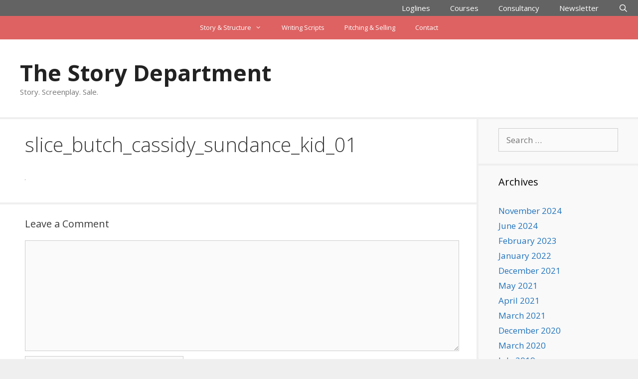

--- FILE ---
content_type: text/html; charset=UTF-8
request_url: https://www.thestorydepartment.com/dual-protagonists/slice_butch_cassidy_sundance_kid_01/
body_size: 6966
content:
<!DOCTYPE html><html lang="en-US"><head><meta charset="UTF-8"><link media="all" href="https://www.thestorydepartment.com/wp-content/cache/autoptimize/autoptimize_c157a97effa1f3725221206dae579093.php" rel="stylesheet"><title>slice_butch_cassidy_sundance_kid_01 &#8211; The Story Department</title><meta name='robots' content='max-image-preview:large' /><meta name="viewport" content="width=device-width, initial-scale=1"><meta name="google-site-verification" content="6arFxfsWMib70gfGdIRMMj9ELDYFBEn3UJCnHDRPjtA" /><link rel='dns-prefetch' href='//www.googletagmanager.com' /><link rel='dns-prefetch' href='//stats.wp.com' /><link href='https://fonts.gstatic.com' crossorigin rel='preconnect' /><link href='https://fonts.googleapis.com' crossorigin rel='preconnect' /><link rel="alternate" type="application/rss+xml" title="The Story Department &raquo; Feed" href="https://www.thestorydepartment.com/feed/" /><link rel="alternate" type="application/rss+xml" title="The Story Department &raquo; Comments Feed" href="https://www.thestorydepartment.com/comments/feed/" /><link rel="alternate" type="application/rss+xml" title="The Story Department &raquo; slice_butch_cassidy_sundance_kid_01 Comments Feed" href="https://www.thestorydepartment.com/dual-protagonists/slice_butch_cassidy_sundance_kid_01/#main/feed/" /> <script>window._wpemojiSettings = {"baseUrl":"https:\/\/s.w.org\/images\/core\/emoji\/16.0.1\/72x72\/","ext":".png","svgUrl":"https:\/\/s.w.org\/images\/core\/emoji\/16.0.1\/svg\/","svgExt":".svg","source":{"concatemoji":"https:\/\/www.thestorydepartment.com\/wp-includes\/js\/wp-emoji-release.min.js?ver=a18c5bc0a32925b3f4204ce9c63df5f0"}};
/*! This file is auto-generated */
!function(s,n){var o,i,e;function c(e){try{var t={supportTests:e,timestamp:(new Date).valueOf()};sessionStorage.setItem(o,JSON.stringify(t))}catch(e){}}function p(e,t,n){e.clearRect(0,0,e.canvas.width,e.canvas.height),e.fillText(t,0,0);var t=new Uint32Array(e.getImageData(0,0,e.canvas.width,e.canvas.height).data),a=(e.clearRect(0,0,e.canvas.width,e.canvas.height),e.fillText(n,0,0),new Uint32Array(e.getImageData(0,0,e.canvas.width,e.canvas.height).data));return t.every(function(e,t){return e===a[t]})}function u(e,t){e.clearRect(0,0,e.canvas.width,e.canvas.height),e.fillText(t,0,0);for(var n=e.getImageData(16,16,1,1),a=0;a<n.data.length;a++)if(0!==n.data[a])return!1;return!0}function f(e,t,n,a){switch(t){case"flag":return n(e,"\ud83c\udff3\ufe0f\u200d\u26a7\ufe0f","\ud83c\udff3\ufe0f\u200b\u26a7\ufe0f")?!1:!n(e,"\ud83c\udde8\ud83c\uddf6","\ud83c\udde8\u200b\ud83c\uddf6")&&!n(e,"\ud83c\udff4\udb40\udc67\udb40\udc62\udb40\udc65\udb40\udc6e\udb40\udc67\udb40\udc7f","\ud83c\udff4\u200b\udb40\udc67\u200b\udb40\udc62\u200b\udb40\udc65\u200b\udb40\udc6e\u200b\udb40\udc67\u200b\udb40\udc7f");case"emoji":return!a(e,"\ud83e\udedf")}return!1}function g(e,t,n,a){var r="undefined"!=typeof WorkerGlobalScope&&self instanceof WorkerGlobalScope?new OffscreenCanvas(300,150):s.createElement("canvas"),o=r.getContext("2d",{willReadFrequently:!0}),i=(o.textBaseline="top",o.font="600 32px Arial",{});return e.forEach(function(e){i[e]=t(o,e,n,a)}),i}function t(e){var t=s.createElement("script");t.src=e,t.defer=!0,s.head.appendChild(t)}"undefined"!=typeof Promise&&(o="wpEmojiSettingsSupports",i=["flag","emoji"],n.supports={everything:!0,everythingExceptFlag:!0},e=new Promise(function(e){s.addEventListener("DOMContentLoaded",e,{once:!0})}),new Promise(function(t){var n=function(){try{var e=JSON.parse(sessionStorage.getItem(o));if("object"==typeof e&&"number"==typeof e.timestamp&&(new Date).valueOf()<e.timestamp+604800&&"object"==typeof e.supportTests)return e.supportTests}catch(e){}return null}();if(!n){if("undefined"!=typeof Worker&&"undefined"!=typeof OffscreenCanvas&&"undefined"!=typeof URL&&URL.createObjectURL&&"undefined"!=typeof Blob)try{var e="postMessage("+g.toString()+"("+[JSON.stringify(i),f.toString(),p.toString(),u.toString()].join(",")+"));",a=new Blob([e],{type:"text/javascript"}),r=new Worker(URL.createObjectURL(a),{name:"wpTestEmojiSupports"});return void(r.onmessage=function(e){c(n=e.data),r.terminate(),t(n)})}catch(e){}c(n=g(i,f,p,u))}t(n)}).then(function(e){for(var t in e)n.supports[t]=e[t],n.supports.everything=n.supports.everything&&n.supports[t],"flag"!==t&&(n.supports.everythingExceptFlag=n.supports.everythingExceptFlag&&n.supports[t]);n.supports.everythingExceptFlag=n.supports.everythingExceptFlag&&!n.supports.flag,n.DOMReady=!1,n.readyCallback=function(){n.DOMReady=!0}}).then(function(){return e}).then(function(){var e;n.supports.everything||(n.readyCallback(),(e=n.source||{}).concatemoji?t(e.concatemoji):e.wpemoji&&e.twemoji&&(t(e.twemoji),t(e.wpemoji)))}))}((window,document),window._wpemojiSettings);</script> <link rel='stylesheet' id='generate-fonts-css' href='//fonts.googleapis.com/css?family=Open+Sans:300,300italic,regular,italic,600,600italic,700,700italic,800,800italic' media='all' /> <script src="https://www.thestorydepartment.com/wp-includes/js/jquery/jquery.min.js" id="jquery-core-js"></script> 
 <script src="https://www.googletagmanager.com/gtag/js?id=GT-NCTD9BW" id="google_gtagjs-js" async></script> <script id="google_gtagjs-js-after">window.dataLayer = window.dataLayer || [];function gtag(){dataLayer.push(arguments);}
gtag("set","linker",{"domains":["www.thestorydepartment.com"]});
gtag("js", new Date());
gtag("set", "developer_id.dZTNiMT", true);
gtag("config", "GT-NCTD9BW");</script> <link rel="https://api.w.org/" href="https://www.thestorydepartment.com/wp-json/" /><link rel="alternate" title="JSON" type="application/json" href="https://www.thestorydepartment.com/wp-json/wp/v2/media/28027" /><link rel="EditURI" type="application/rsd+xml" title="RSD" href="https://www.thestorydepartment.com/xmlrpc.php?rsd" /><link rel='shortlink' href='https://wp.me/abMvu-7i3' /><link rel="alternate" title="oEmbed (JSON)" type="application/json+oembed" href="https://www.thestorydepartment.com/wp-json/oembed/1.0/embed?url=https%3A%2F%2Fwww.thestorydepartment.com%2Fdual-protagonists%2Fslice_butch_cassidy_sundance_kid_01%2F%23main" /><link rel="alternate" title="oEmbed (XML)" type="text/xml+oembed" href="https://www.thestorydepartment.com/wp-json/oembed/1.0/embed?url=https%3A%2F%2Fwww.thestorydepartment.com%2Fdual-protagonists%2Fslice_butch_cassidy_sundance_kid_01%2F%23main&#038;format=xml" /><meta name="generator" content="dominant-color-images 1.2.0"><meta name="generator" content="Site Kit by Google 1.166.0" /><meta name="generator" content="performance-lab 4.0.0; plugins: dominant-color-images, performant-translations, speculation-rules, webp-uploads"><meta name="generator" content="performant-translations 1.2.0"><meta name="generator" content="webp-uploads 2.6.0"> <!--[if IE]><style>div.scrippet { margin-bottom: 0px !important; }</style><![endif]--> <script>document.documentElement.className = document.documentElement.className.replace('no-js', 'js');</script> <link rel="pingback" href="https://www.thestorydepartment.com/xmlrpc.php"><meta name="generator" content="speculation-rules 1.6.0"><meta name="description" content="Story. Screenplay. Sale." /><link rel="icon" href="https://www.thestorydepartment.com/wp-content/uploads/2020/03/cropped-fav-32x32.png" sizes="32x32" /><link rel="icon" href="https://www.thestorydepartment.com/wp-content/uploads/2020/03/cropped-fav-192x192.png" sizes="192x192" /><link rel="apple-touch-icon" href="https://www.thestorydepartment.com/wp-content/uploads/2020/03/cropped-fav-180x180.png" /><meta name="msapplication-TileImage" content="https://www.thestorydepartment.com/wp-content/uploads/2020/03/cropped-fav-270x270.png" /></head><body class="attachment wp-singular attachment-template-default single single-attachment postid-28027 attachmentid-28027 attachment-jpeg wp-embed-responsive wp-theme-generatepress post-image-below-header post-image-aligned-center secondary-nav-above-header secondary-nav-aligned-center sticky-menu-fade sticky-enabled both-sticky-menu right-sidebar nav-above-header separate-containers fluid-header active-footer-widgets-3 nav-search-enabled nav-aligned-right header-aligned-left dropdown-hover" itemtype="https://schema.org/Blog" itemscope> <a class="screen-reader-text skip-link" href="#content" title="Skip to content">Skip to content</a><nav class="auto-hide-sticky main-navigation sub-menu-right" id="site-navigation" aria-label="Primary"  itemtype="https://schema.org/SiteNavigationElement" itemscope><div class="inside-navigation grid-container grid-parent"><form method="get" class="search-form navigation-search" action="https://www.thestorydepartment.com/"> <input type="search" class="search-field" value="" name="s" title="Search" /></form><div class="mobile-bar-items"> <span class="search-item"> <a aria-label="Open Search Bar" href="#"> </a> </span></div> <button class="menu-toggle" aria-controls="primary-menu" aria-expanded="false"> <span class="mobile-menu">Menu</span> </button><div id="primary-menu" class="main-nav"><ul id="menu-top-menu" class=" menu sf-menu"><li id="menu-item-236351" class="menu-item menu-item-type-custom menu-item-object-custom menu-item-236351"><a href="https://loglineit.com">Loglines</a></li><li id="menu-item-236350" class="menu-item menu-item-type-custom menu-item-object-custom menu-item-236350"><a href="https://screenwriting.courses/">Courses</a></li><li id="menu-item-236352" class="menu-item menu-item-type-custom menu-item-object-custom menu-item-236352"><a href="https://thestorydoctor.com.au">Consultancy</a></li><li id="menu-item-30854" class="menu-item menu-item-type-custom menu-item-object-custom menu-item-30854"><a href="http://eepurl.com/-UWQ">Newsletter</a></li><li class="search-item menu-item-align-right"><a aria-label="Open Search Bar" href="#"></a></li></ul></div></div></nav><nav id="secondary-navigation" aria-label="Secondary" class="secondary-navigation" itemtype="https://schema.org/SiteNavigationElement" itemscope><div class="inside-navigation grid-container grid-parent"> <button class="menu-toggle secondary-menu-toggle"> <span class="mobile-menu">Menu</span> </button><div class="main-nav"><ul id="menu-simple" class=" secondary-menu sf-menu"><li id="menu-item-31438" class="menu-item menu-item-type-custom menu-item-object-custom menu-item-has-children menu-item-31438"><a href="http://bit.ly/1iTP50n">Story &amp; Structure<span role="presentation" class="dropdown-menu-toggle"></span></a><ul class="sub-menu"><li id="menu-item-236013" class="menu-item menu-item-type-taxonomy menu-item-object-category menu-item-236013"><a href="https://www.thestorydepartment.com/category/structure/">Structure Analysis</a></li></ul></li><li id="menu-item-31439" class="menu-item menu-item-type-custom menu-item-object-custom menu-item-31439"><a href="http://bit.ly/1iTP9gI">Writing Scripts</a></li><li id="menu-item-31440" class="menu-item menu-item-type-custom menu-item-object-custom menu-item-31440"><a href="http://bit.ly/1iTP90e">Pitching &amp; Selling</a></li><li id="menu-item-235798" class="menu-item menu-item-type-custom menu-item-object-custom menu-item-235798"><a href="https://thestorydepartment.com/contact-us/">Contact</a></li></ul></div></div></nav><header class="site-header" id="masthead" aria-label="Site"  itemtype="https://schema.org/WPHeader" itemscope><div class="inside-header grid-container grid-parent"><div class="site-branding"><p class="main-title" itemprop="headline"> <a href="https://www.thestorydepartment.com/" rel="home">The Story Department</a></p><p class="site-description" itemprop="description">Story. Screenplay. Sale.</p></div></div></header><div class="site grid-container container hfeed grid-parent" id="page"><div class="site-content" id="content"><div class="content-area grid-parent mobile-grid-100 grid-75 tablet-grid-75" id="primary"><main class="site-main" id="main"><article id="post-28027" class="post-28027 attachment type-attachment status-inherit hentry infinite-scroll-item" itemtype="https://schema.org/CreativeWork" itemscope><div class="inside-article"><header class="entry-header"><h1 class="entry-title" itemprop="headline">slice_butch_cassidy_sundance_kid_01</h1></header><div class="entry-content" itemprop="text"><p class="attachment"><a href='https://www.thestorydepartment.com/wp-content/uploads/2020/06/slice_butch_cassidy_sundance_kid_01.jpg'><img decoding="async" width="1" height="1" data-src="https://www.thestorydepartment.com/wp-content/uploads/2020/06/slice_butch_cassidy_sundance_kid_01.jpg" class="attachment-medium size-medium lazyload" alt="" src="[data-uri]" style="--smush-placeholder-width: 1px; --smush-placeholder-aspect-ratio: 1/1;" /></a></p></div></div></article><div class="comments-area"><div id="comments"><div id="respond" class="comment-respond"><h3 id="reply-title" class="comment-reply-title">Leave a Comment <small><a rel="nofollow" id="cancel-comment-reply-link" href="/dual-protagonists/slice_butch_cassidy_sundance_kid_01/#respond" style="display:none;">Cancel reply</a></small></h3><form action="https://www.thestorydepartment.com/wp-comments-post.php" method="post" id="commentform" class="comment-form"><p class="comment-form-comment"><label for="comment" class="screen-reader-text">Comment</label><textarea id="comment" name="comment" cols="45" rows="8" required></textarea></p><label for="author" class="screen-reader-text">Name</label><input placeholder="Name *" id="author" name="author" type="text" value="" size="30" required /> <label for="email" class="screen-reader-text">Email</label><input placeholder="Email *" id="email" name="email" type="email" value="" size="30" required /> <label for="url" class="screen-reader-text">Website</label><input placeholder="Website" id="url" name="url" type="url" value="" size="30" /><p class="form-submit"><input name="submit" type="submit" id="submit" class="submit" value="Post Comment" /> <input type='hidden' name='comment_post_ID' value='28027' id='comment_post_ID' /> <input type='hidden' name='comment_parent' id='comment_parent' value='0' /></p><p style="display: none;"><input type="hidden" id="akismet_comment_nonce" name="akismet_comment_nonce" value="1356d2bcff" /></p><p style="display: none !important;" class="akismet-fields-container" data-prefix="ak_"><label>&#916;<textarea name="ak_hp_textarea" cols="45" rows="8" maxlength="100"></textarea></label><input type="hidden" id="ak_js_1" name="ak_js" value="86"/><script>document.getElementById( "ak_js_1" ).setAttribute( "value", ( new Date() ).getTime() );</script></p></form></div></div></div></main></div><div class="widget-area sidebar is-right-sidebar grid-25 tablet-grid-25 grid-parent" id="right-sidebar"><div class="inside-right-sidebar"><aside id="search" class="widget widget_search"><form method="get" class="search-form" action="https://www.thestorydepartment.com/"> <label> <span class="screen-reader-text">Search for:</span> <input type="search" class="search-field" placeholder="Search &hellip;" value="" name="s" title="Search for:"> </label> <input type="submit" class="search-submit" value="Search"></form></aside><aside id="archives" class="widget"><h2 class="widget-title">Archives</h2><ul><li><a href='https://www.thestorydepartment.com/2024/11/'>November 2024</a></li><li><a href='https://www.thestorydepartment.com/2024/06/'>June 2024</a></li><li><a href='https://www.thestorydepartment.com/2023/02/'>February 2023</a></li><li><a href='https://www.thestorydepartment.com/2022/01/'>January 2022</a></li><li><a href='https://www.thestorydepartment.com/2021/12/'>December 2021</a></li><li><a href='https://www.thestorydepartment.com/2021/05/'>May 2021</a></li><li><a href='https://www.thestorydepartment.com/2021/04/'>April 2021</a></li><li><a href='https://www.thestorydepartment.com/2021/03/'>March 2021</a></li><li><a href='https://www.thestorydepartment.com/2020/12/'>December 2020</a></li><li><a href='https://www.thestorydepartment.com/2020/03/'>March 2020</a></li><li><a href='https://www.thestorydepartment.com/2019/07/'>July 2019</a></li><li><a href='https://www.thestorydepartment.com/2019/04/'>April 2019</a></li><li><a href='https://www.thestorydepartment.com/2019/03/'>March 2019</a></li><li><a href='https://www.thestorydepartment.com/2018/11/'>November 2018</a></li><li><a href='https://www.thestorydepartment.com/2018/05/'>May 2018</a></li><li><a href='https://www.thestorydepartment.com/2018/04/'>April 2018</a></li><li><a href='https://www.thestorydepartment.com/2018/02/'>February 2018</a></li><li><a href='https://www.thestorydepartment.com/2017/08/'>August 2017</a></li><li><a href='https://www.thestorydepartment.com/2017/06/'>June 2017</a></li><li><a href='https://www.thestorydepartment.com/2017/05/'>May 2017</a></li><li><a href='https://www.thestorydepartment.com/2017/04/'>April 2017</a></li><li><a href='https://www.thestorydepartment.com/2017/02/'>February 2017</a></li><li><a href='https://www.thestorydepartment.com/2017/01/'>January 2017</a></li><li><a href='https://www.thestorydepartment.com/2016/12/'>December 2016</a></li><li><a href='https://www.thestorydepartment.com/2016/11/'>November 2016</a></li><li><a href='https://www.thestorydepartment.com/2016/10/'>October 2016</a></li><li><a href='https://www.thestorydepartment.com/2016/09/'>September 2016</a></li><li><a href='https://www.thestorydepartment.com/2016/08/'>August 2016</a></li><li><a href='https://www.thestorydepartment.com/2016/07/'>July 2016</a></li><li><a href='https://www.thestorydepartment.com/2016/06/'>June 2016</a></li><li><a href='https://www.thestorydepartment.com/2016/05/'>May 2016</a></li><li><a href='https://www.thestorydepartment.com/2016/04/'>April 2016</a></li><li><a href='https://www.thestorydepartment.com/2016/03/'>March 2016</a></li><li><a href='https://www.thestorydepartment.com/2016/02/'>February 2016</a></li><li><a href='https://www.thestorydepartment.com/2016/01/'>January 2016</a></li><li><a href='https://www.thestorydepartment.com/2015/12/'>December 2015</a></li><li><a href='https://www.thestorydepartment.com/2015/11/'>November 2015</a></li><li><a href='https://www.thestorydepartment.com/2015/10/'>October 2015</a></li><li><a href='https://www.thestorydepartment.com/2015/09/'>September 2015</a></li><li><a href='https://www.thestorydepartment.com/2015/08/'>August 2015</a></li><li><a href='https://www.thestorydepartment.com/2015/07/'>July 2015</a></li><li><a href='https://www.thestorydepartment.com/2015/06/'>June 2015</a></li><li><a href='https://www.thestorydepartment.com/2015/05/'>May 2015</a></li><li><a href='https://www.thestorydepartment.com/2015/04/'>April 2015</a></li><li><a href='https://www.thestorydepartment.com/2015/03/'>March 2015</a></li><li><a href='https://www.thestorydepartment.com/2015/02/'>February 2015</a></li><li><a href='https://www.thestorydepartment.com/2015/01/'>January 2015</a></li><li><a href='https://www.thestorydepartment.com/2014/12/'>December 2014</a></li><li><a href='https://www.thestorydepartment.com/2014/11/'>November 2014</a></li><li><a href='https://www.thestorydepartment.com/2014/10/'>October 2014</a></li><li><a href='https://www.thestorydepartment.com/2014/09/'>September 2014</a></li><li><a href='https://www.thestorydepartment.com/2014/08/'>August 2014</a></li><li><a href='https://www.thestorydepartment.com/2014/07/'>July 2014</a></li><li><a href='https://www.thestorydepartment.com/2014/06/'>June 2014</a></li><li><a href='https://www.thestorydepartment.com/2014/05/'>May 2014</a></li><li><a href='https://www.thestorydepartment.com/2014/04/'>April 2014</a></li><li><a href='https://www.thestorydepartment.com/2014/03/'>March 2014</a></li><li><a href='https://www.thestorydepartment.com/2014/02/'>February 2014</a></li><li><a href='https://www.thestorydepartment.com/2014/01/'>January 2014</a></li><li><a href='https://www.thestorydepartment.com/2013/12/'>December 2013</a></li><li><a href='https://www.thestorydepartment.com/2013/11/'>November 2013</a></li><li><a href='https://www.thestorydepartment.com/2013/10/'>October 2013</a></li><li><a href='https://www.thestorydepartment.com/2013/09/'>September 2013</a></li><li><a href='https://www.thestorydepartment.com/2013/08/'>August 2013</a></li><li><a href='https://www.thestorydepartment.com/2013/07/'>July 2013</a></li><li><a href='https://www.thestorydepartment.com/2013/06/'>June 2013</a></li><li><a href='https://www.thestorydepartment.com/2013/05/'>May 2013</a></li><li><a href='https://www.thestorydepartment.com/2013/04/'>April 2013</a></li><li><a href='https://www.thestorydepartment.com/2013/03/'>March 2013</a></li><li><a href='https://www.thestorydepartment.com/2013/02/'>February 2013</a></li><li><a href='https://www.thestorydepartment.com/2013/01/'>January 2013</a></li><li><a href='https://www.thestorydepartment.com/2012/12/'>December 2012</a></li><li><a href='https://www.thestorydepartment.com/2012/11/'>November 2012</a></li><li><a href='https://www.thestorydepartment.com/2012/10/'>October 2012</a></li><li><a href='https://www.thestorydepartment.com/2012/09/'>September 2012</a></li><li><a href='https://www.thestorydepartment.com/2012/08/'>August 2012</a></li><li><a href='https://www.thestorydepartment.com/2012/07/'>July 2012</a></li><li><a href='https://www.thestorydepartment.com/2012/06/'>June 2012</a></li><li><a href='https://www.thestorydepartment.com/2012/05/'>May 2012</a></li><li><a href='https://www.thestorydepartment.com/2012/04/'>April 2012</a></li><li><a href='https://www.thestorydepartment.com/2012/03/'>March 2012</a></li><li><a href='https://www.thestorydepartment.com/2012/02/'>February 2012</a></li><li><a href='https://www.thestorydepartment.com/2012/01/'>January 2012</a></li><li><a href='https://www.thestorydepartment.com/2011/12/'>December 2011</a></li><li><a href='https://www.thestorydepartment.com/2011/11/'>November 2011</a></li><li><a href='https://www.thestorydepartment.com/2011/10/'>October 2011</a></li><li><a href='https://www.thestorydepartment.com/2011/09/'>September 2011</a></li><li><a href='https://www.thestorydepartment.com/2011/08/'>August 2011</a></li><li><a href='https://www.thestorydepartment.com/2011/07/'>July 2011</a></li><li><a href='https://www.thestorydepartment.com/2011/06/'>June 2011</a></li><li><a href='https://www.thestorydepartment.com/2011/05/'>May 2011</a></li><li><a href='https://www.thestorydepartment.com/2011/04/'>April 2011</a></li><li><a href='https://www.thestorydepartment.com/2011/03/'>March 2011</a></li><li><a href='https://www.thestorydepartment.com/2011/02/'>February 2011</a></li><li><a href='https://www.thestorydepartment.com/2011/01/'>January 2011</a></li><li><a href='https://www.thestorydepartment.com/2010/12/'>December 2010</a></li><li><a href='https://www.thestorydepartment.com/2010/11/'>November 2010</a></li><li><a href='https://www.thestorydepartment.com/2010/10/'>October 2010</a></li><li><a href='https://www.thestorydepartment.com/2010/09/'>September 2010</a></li><li><a href='https://www.thestorydepartment.com/2010/08/'>August 2010</a></li><li><a href='https://www.thestorydepartment.com/2010/07/'>July 2010</a></li><li><a href='https://www.thestorydepartment.com/2010/06/'>June 2010</a></li><li><a href='https://www.thestorydepartment.com/2010/05/'>May 2010</a></li><li><a href='https://www.thestorydepartment.com/2010/04/'>April 2010</a></li><li><a href='https://www.thestorydepartment.com/2010/03/'>March 2010</a></li><li><a href='https://www.thestorydepartment.com/2010/02/'>February 2010</a></li><li><a href='https://www.thestorydepartment.com/2010/01/'>January 2010</a></li><li><a href='https://www.thestorydepartment.com/2009/12/'>December 2009</a></li><li><a href='https://www.thestorydepartment.com/2009/11/'>November 2009</a></li><li><a href='https://www.thestorydepartment.com/2009/10/'>October 2009</a></li><li><a href='https://www.thestorydepartment.com/2009/09/'>September 2009</a></li><li><a href='https://www.thestorydepartment.com/2009/08/'>August 2009</a></li><li><a href='https://www.thestorydepartment.com/2009/07/'>July 2009</a></li><li><a href='https://www.thestorydepartment.com/2009/06/'>June 2009</a></li><li><a href='https://www.thestorydepartment.com/2009/05/'>May 2009</a></li><li><a href='https://www.thestorydepartment.com/2009/04/'>April 2009</a></li><li><a href='https://www.thestorydepartment.com/2009/03/'>March 2009</a></li><li><a href='https://www.thestorydepartment.com/2009/02/'>February 2009</a></li><li><a href='https://www.thestorydepartment.com/2009/01/'>January 2009</a></li><li><a href='https://www.thestorydepartment.com/2008/11/'>November 2008</a></li><li><a href='https://www.thestorydepartment.com/2008/10/'>October 2008</a></li><li><a href='https://www.thestorydepartment.com/2008/09/'>September 2008</a></li><li><a href='https://www.thestorydepartment.com/2008/08/'>August 2008</a></li><li><a href='https://www.thestorydepartment.com/2008/07/'>July 2008</a></li><li><a href='https://www.thestorydepartment.com/2008/06/'>June 2008</a></li><li><a href='https://www.thestorydepartment.com/2008/04/'>April 2008</a></li><li><a href='https://www.thestorydepartment.com/2008/03/'>March 2008</a></li><li><a href='https://www.thestorydepartment.com/2008/02/'>February 2008</a></li><li><a href='https://www.thestorydepartment.com/2008/01/'>January 2008</a></li><li><a href='https://www.thestorydepartment.com/2007/12/'>December 2007</a></li><li><a href='https://www.thestorydepartment.com/2007/11/'>November 2007</a></li><li><a href='https://www.thestorydepartment.com/2007/10/'>October 2007</a></li><li><a href='https://www.thestorydepartment.com/2007/09/'>September 2007</a></li><li><a href='https://www.thestorydepartment.com/2007/06/'>June 2007</a></li><li><a href='https://www.thestorydepartment.com/2007/02/'>February 2007</a></li><li><a href='https://www.thestorydepartment.com/2006/11/'>November 2006</a></li><li><a href='https://www.thestorydepartment.com/2006/10/'>October 2006</a></li><li><a href='https://www.thestorydepartment.com/2006/08/'>August 2006</a></li><li><a href='https://www.thestorydepartment.com/2006/07/'>July 2006</a></li><li><a href='https://www.thestorydepartment.com/2006/05/'>May 2006</a></li><li><a href='https://www.thestorydepartment.com/2006/04/'>April 2006</a></li></ul></aside></div></div></div></div><div class="site-footer"><footer class="site-info" aria-label="Site"  itemtype="https://schema.org/WPFooter" itemscope><div class="inside-site-info grid-container grid-parent"><div class="copyright-bar"> &copy; 2006-2025 Karel Segers t/a The Story Department</div></div></footer></div> <script type="speculationrules">{"prerender":[{"source":"document","where":{"and":[{"href_matches":"\/*"},{"not":{"href_matches":["\/wp-*.php","\/wp-admin\/*","\/wp-content\/uploads\/*","\/wp-content\/*","\/wp-content\/plugins\/*","\/wp-content\/themes\/generatepress\/*","\/*\\?(.+)"]}},{"not":{"selector_matches":"a[rel~=\"nofollow\"]"}},{"not":{"selector_matches":".no-prerender, .no-prerender a"}},{"not":{"selector_matches":".no-prefetch, .no-prefetch a"}}]},"eagerness":"moderate"}]}</script> <script id="generate-a11y">!function(){"use strict";if("querySelector"in document&&"addEventListener"in window){var e=document.body;e.addEventListener("pointerdown",(function(){e.classList.add("using-mouse")}),{passive:!0}),e.addEventListener("keydown",(function(){e.classList.remove("using-mouse")}),{passive:!0})}}();</script> <script id="email-forms-site-js-js-extra">var email_forms = {"ajax_url":"https:\/\/www.thestorydepartment.com\/wp-admin\/admin-ajax.php"};</script> <!--[if lte IE 11]> <script src="https://www.thestorydepartment.com/wp-content/themes/generatepress/assets/js/classList.min.js" id="generate-classlist-js"></script> <![endif]--> <script id="generate-menu-js-before">var generatepressMenu = {"toggleOpenedSubMenus":true,"openSubMenuLabel":"Open Sub-Menu","closeSubMenuLabel":"Close Sub-Menu"};</script> <script id="generate-navigation-search-js-before">var generatepressNavSearch = {"open":"Open Search Bar","close":"Close Search Bar"};</script> <script id="wp-statistics-tracker-js-extra">var WP_Statistics_Tracker_Object = {"requestUrl":"https:\/\/www.thestorydepartment.com\/wp-json\/wp-statistics\/v2","ajaxUrl":"https:\/\/www.thestorydepartment.com\/wp-admin\/admin-ajax.php","hitParams":{"wp_statistics_hit":1,"source_type":"post_type_attachment","source_id":28027,"search_query":"","signature":"efa80e60ae54a55ab781ec039da3f207","endpoint":"hit"},"onlineParams":{"wp_statistics_hit":1,"source_type":"post_type_attachment","source_id":28027,"search_query":"","signature":"efa80e60ae54a55ab781ec039da3f207","endpoint":"online"},"option":{"userOnline":"1","dntEnabled":"1","bypassAdBlockers":false,"consentIntegration":{"name":null,"status":[]},"isPreview":false,"trackAnonymously":false,"isWpConsentApiActive":false,"consentLevel":"functional"},"jsCheckTime":"60000","isLegacyEventLoaded":"","customEventAjaxUrl":"https:\/\/www.thestorydepartment.com\/wp-admin\/admin-ajax.php?action=wp_statistics_custom_event&nonce=7c928f9164"};</script> <script id="smush-lazy-load-js-before">var smushLazyLoadOptions = {"autoResizingEnabled":false,"autoResizeOptions":{"precision":5,"skipAutoWidth":true}};</script> <script id="jetpack-stats-js-before">_stq = window._stq || [];
_stq.push([ "view", JSON.parse("{\"v\":\"ext\",\"blog\":\"2808072\",\"post\":\"28027\",\"tz\":\"11\",\"srv\":\"www.thestorydepartment.com\",\"j\":\"1:15.2\"}") ]);
_stq.push([ "clickTrackerInit", "2808072", "28027" ]);</script> <script src="https://stats.wp.com/e-202549.js" id="jetpack-stats-js" defer data-wp-strategy="defer"></script> <script defer src="https://www.thestorydepartment.com/wp-content/cache/autoptimize/autoptimize_9ba2fe7b0d69635df84589f7c55b4d14.php"></script></body></html>
<!--
Performance optimized by W3 Total Cache. Learn more: https://www.boldgrid.com/w3-total-cache/

Page Caching using Disk: Enhanced 

Served from: www.thestorydepartment.com @ 2025-12-03 12:00:55 by W3 Total Cache
-->